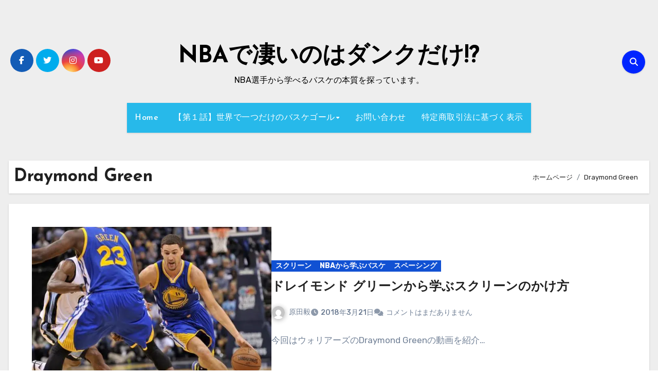

--- FILE ---
content_type: text/html; charset=UTF-8
request_url: https://nbanotdankudake.com/?tag=%E3%83%89%E3%83%AC%E3%82%A4%E3%83%A2%E3%83%B3%E3%83%89%E3%82%B0%E3%83%AA%E3%83%BC%E3%83%B3
body_size: 21921
content:
<!DOCTYPE html>
<html dir="ltr" lang="ja" prefix="og: https://ogp.me/ns#">
<head>
<meta charset="UTF-8">
<meta name="viewport" content="width=device-width, initial-scale=1">
<link rel="profile" href="http://gmpg.org/xfn/11">
<title>Draymond Green | NBAで凄いのはダンクだけ!?</title>

		<!-- All in One SEO 4.9.3 - aioseo.com -->
	<meta name="robots" content="max-image-preview:large" />
	<link rel="canonical" href="https://nbanotdankudake.com/?tag=%e3%83%89%e3%83%ac%e3%82%a4%e3%83%a2%e3%83%b3%e3%83%89%e3%82%b0%e3%83%aa%e3%83%bc%e3%83%b3" />
	<meta name="generator" content="All in One SEO (AIOSEO) 4.9.3" />
		<script type="application/ld+json" class="aioseo-schema">
			{"@context":"https:\/\/schema.org","@graph":[{"@type":"BreadcrumbList","@id":"https:\/\/nbanotdankudake.com\/?tag=%E3%83%89%E3%83%AC%E3%82%A4%E3%83%A2%E3%83%B3%E3%83%89%E3%82%B0%E3%83%AA%E3%83%BC%E3%83%B3#breadcrumblist","itemListElement":[{"@type":"ListItem","@id":"https:\/\/nbanotdankudake.com#listItem","position":1,"name":"Home","item":"https:\/\/nbanotdankudake.com","nextItem":{"@type":"ListItem","@id":"https:\/\/nbanotdankudake.com\/?tag=%e3%83%89%e3%83%ac%e3%82%a4%e3%83%a2%e3%83%b3%e3%83%89%e3%82%b0%e3%83%aa%e3%83%bc%e3%83%b3#listItem","name":"Draymond Green"}},{"@type":"ListItem","@id":"https:\/\/nbanotdankudake.com\/?tag=%e3%83%89%e3%83%ac%e3%82%a4%e3%83%a2%e3%83%b3%e3%83%89%e3%82%b0%e3%83%aa%e3%83%bc%e3%83%b3#listItem","position":2,"name":"Draymond Green","previousItem":{"@type":"ListItem","@id":"https:\/\/nbanotdankudake.com#listItem","name":"Home"}}]},{"@type":"CollectionPage","@id":"https:\/\/nbanotdankudake.com\/?tag=%E3%83%89%E3%83%AC%E3%82%A4%E3%83%A2%E3%83%B3%E3%83%89%E3%82%B0%E3%83%AA%E3%83%BC%E3%83%B3#collectionpage","url":"https:\/\/nbanotdankudake.com\/?tag=%E3%83%89%E3%83%AC%E3%82%A4%E3%83%A2%E3%83%B3%E3%83%89%E3%82%B0%E3%83%AA%E3%83%BC%E3%83%B3","name":"Draymond Green | NBA\u3067\u51c4\u3044\u306e\u306f\u30c0\u30f3\u30af\u3060\u3051!?","inLanguage":"ja","isPartOf":{"@id":"https:\/\/nbanotdankudake.com\/#website"},"breadcrumb":{"@id":"https:\/\/nbanotdankudake.com\/?tag=%E3%83%89%E3%83%AC%E3%82%A4%E3%83%A2%E3%83%B3%E3%83%89%E3%82%B0%E3%83%AA%E3%83%BC%E3%83%B3#breadcrumblist"}},{"@type":"Organization","@id":"https:\/\/nbanotdankudake.com\/#organization","name":"NBA\u3067\u51c4\u3044\u306e\u306f\u30c0\u30f3\u30af\u3060\u3051!?","description":"NBA\u9078\u624b\u304b\u3089\u5b66\u3079\u308b\u30d0\u30b9\u30b1\u306e\u672c\u8cea\u3092\u63a2\u3063\u3066\u3044\u307e\u3059\u3002","url":"https:\/\/nbanotdankudake.com\/","sameAs":["https:\/\/twitter.com\/nbanotdankudake"]},{"@type":"WebSite","@id":"https:\/\/nbanotdankudake.com\/#website","url":"https:\/\/nbanotdankudake.com\/","name":"NBA\u3067\u51c4\u3044\u306e\u306f\u30c0\u30f3\u30af\u3060\u3051!?","description":"NBA\u9078\u624b\u304b\u3089\u5b66\u3079\u308b\u30d0\u30b9\u30b1\u306e\u672c\u8cea\u3092\u63a2\u3063\u3066\u3044\u307e\u3059\u3002","inLanguage":"ja","publisher":{"@id":"https:\/\/nbanotdankudake.com\/#organization"}}]}
		</script>
		<!-- All in One SEO -->

<link rel='dns-prefetch' href='//secure.gravatar.com' />
<link rel='dns-prefetch' href='//stats.wp.com' />
<link rel='dns-prefetch' href='//fonts.googleapis.com' />
<link rel='dns-prefetch' href='//v0.wordpress.com' />
<link rel='preconnect' href='//i0.wp.com' />
<link rel='preconnect' href='//c0.wp.com' />
<link rel="alternate" type="application/rss+xml" title="NBAで凄いのはダンクだけ!? &raquo; フィード" href="https://nbanotdankudake.com/?feed=rss2" />
<link rel="alternate" type="application/rss+xml" title="NBAで凄いのはダンクだけ!? &raquo; コメントフィード" href="https://nbanotdankudake.com/?feed=comments-rss2" />
<link rel="alternate" type="application/rss+xml" title="NBAで凄いのはダンクだけ!? &raquo; Draymond Green タグのフィード" href="https://nbanotdankudake.com/?feed=rss2&#038;tag=%e3%83%89%e3%83%ac%e3%82%a4%e3%83%a2%e3%83%b3%e3%83%89%e3%82%b0%e3%83%aa%e3%83%bc%e3%83%b3" />
<style id='wp-img-auto-sizes-contain-inline-css' type='text/css'>
img:is([sizes=auto i],[sizes^="auto," i]){contain-intrinsic-size:3000px 1500px}
/*# sourceURL=wp-img-auto-sizes-contain-inline-css */
</style>
<style id='wp-emoji-styles-inline-css' type='text/css'>

	img.wp-smiley, img.emoji {
		display: inline !important;
		border: none !important;
		box-shadow: none !important;
		height: 1em !important;
		width: 1em !important;
		margin: 0 0.07em !important;
		vertical-align: -0.1em !important;
		background: none !important;
		padding: 0 !important;
	}
/*# sourceURL=wp-emoji-styles-inline-css */
</style>
<style id='wp-block-library-inline-css' type='text/css'>
:root{--wp-block-synced-color:#7a00df;--wp-block-synced-color--rgb:122,0,223;--wp-bound-block-color:var(--wp-block-synced-color);--wp-editor-canvas-background:#ddd;--wp-admin-theme-color:#007cba;--wp-admin-theme-color--rgb:0,124,186;--wp-admin-theme-color-darker-10:#006ba1;--wp-admin-theme-color-darker-10--rgb:0,107,160.5;--wp-admin-theme-color-darker-20:#005a87;--wp-admin-theme-color-darker-20--rgb:0,90,135;--wp-admin-border-width-focus:2px}@media (min-resolution:192dpi){:root{--wp-admin-border-width-focus:1.5px}}.wp-element-button{cursor:pointer}:root .has-very-light-gray-background-color{background-color:#eee}:root .has-very-dark-gray-background-color{background-color:#313131}:root .has-very-light-gray-color{color:#eee}:root .has-very-dark-gray-color{color:#313131}:root .has-vivid-green-cyan-to-vivid-cyan-blue-gradient-background{background:linear-gradient(135deg,#00d084,#0693e3)}:root .has-purple-crush-gradient-background{background:linear-gradient(135deg,#34e2e4,#4721fb 50%,#ab1dfe)}:root .has-hazy-dawn-gradient-background{background:linear-gradient(135deg,#faaca8,#dad0ec)}:root .has-subdued-olive-gradient-background{background:linear-gradient(135deg,#fafae1,#67a671)}:root .has-atomic-cream-gradient-background{background:linear-gradient(135deg,#fdd79a,#004a59)}:root .has-nightshade-gradient-background{background:linear-gradient(135deg,#330968,#31cdcf)}:root .has-midnight-gradient-background{background:linear-gradient(135deg,#020381,#2874fc)}:root{--wp--preset--font-size--normal:16px;--wp--preset--font-size--huge:42px}.has-regular-font-size{font-size:1em}.has-larger-font-size{font-size:2.625em}.has-normal-font-size{font-size:var(--wp--preset--font-size--normal)}.has-huge-font-size{font-size:var(--wp--preset--font-size--huge)}.has-text-align-center{text-align:center}.has-text-align-left{text-align:left}.has-text-align-right{text-align:right}.has-fit-text{white-space:nowrap!important}#end-resizable-editor-section{display:none}.aligncenter{clear:both}.items-justified-left{justify-content:flex-start}.items-justified-center{justify-content:center}.items-justified-right{justify-content:flex-end}.items-justified-space-between{justify-content:space-between}.screen-reader-text{border:0;clip-path:inset(50%);height:1px;margin:-1px;overflow:hidden;padding:0;position:absolute;width:1px;word-wrap:normal!important}.screen-reader-text:focus{background-color:#ddd;clip-path:none;color:#444;display:block;font-size:1em;height:auto;left:5px;line-height:normal;padding:15px 23px 14px;text-decoration:none;top:5px;width:auto;z-index:100000}html :where(.has-border-color){border-style:solid}html :where([style*=border-top-color]){border-top-style:solid}html :where([style*=border-right-color]){border-right-style:solid}html :where([style*=border-bottom-color]){border-bottom-style:solid}html :where([style*=border-left-color]){border-left-style:solid}html :where([style*=border-width]){border-style:solid}html :where([style*=border-top-width]){border-top-style:solid}html :where([style*=border-right-width]){border-right-style:solid}html :where([style*=border-bottom-width]){border-bottom-style:solid}html :where([style*=border-left-width]){border-left-style:solid}html :where(img[class*=wp-image-]){height:auto;max-width:100%}:where(figure){margin:0 0 1em}html :where(.is-position-sticky){--wp-admin--admin-bar--position-offset:var(--wp-admin--admin-bar--height,0px)}@media screen and (max-width:600px){html :where(.is-position-sticky){--wp-admin--admin-bar--position-offset:0px}}

/*# sourceURL=wp-block-library-inline-css */
</style><style id='wp-block-categories-inline-css' type='text/css'>
.wp-block-categories{box-sizing:border-box}.wp-block-categories.alignleft{margin-right:2em}.wp-block-categories.alignright{margin-left:2em}.wp-block-categories.wp-block-categories-dropdown.aligncenter{text-align:center}.wp-block-categories .wp-block-categories__label{display:block;width:100%}
/*# sourceURL=https://c0.wp.com/c/6.9/wp-includes/blocks/categories/style.min.css */
</style>
<style id='wp-block-image-inline-css' type='text/css'>
.wp-block-image>a,.wp-block-image>figure>a{display:inline-block}.wp-block-image img{box-sizing:border-box;height:auto;max-width:100%;vertical-align:bottom}@media not (prefers-reduced-motion){.wp-block-image img.hide{visibility:hidden}.wp-block-image img.show{animation:show-content-image .4s}}.wp-block-image[style*=border-radius] img,.wp-block-image[style*=border-radius]>a{border-radius:inherit}.wp-block-image.has-custom-border img{box-sizing:border-box}.wp-block-image.aligncenter{text-align:center}.wp-block-image.alignfull>a,.wp-block-image.alignwide>a{width:100%}.wp-block-image.alignfull img,.wp-block-image.alignwide img{height:auto;width:100%}.wp-block-image .aligncenter,.wp-block-image .alignleft,.wp-block-image .alignright,.wp-block-image.aligncenter,.wp-block-image.alignleft,.wp-block-image.alignright{display:table}.wp-block-image .aligncenter>figcaption,.wp-block-image .alignleft>figcaption,.wp-block-image .alignright>figcaption,.wp-block-image.aligncenter>figcaption,.wp-block-image.alignleft>figcaption,.wp-block-image.alignright>figcaption{caption-side:bottom;display:table-caption}.wp-block-image .alignleft{float:left;margin:.5em 1em .5em 0}.wp-block-image .alignright{float:right;margin:.5em 0 .5em 1em}.wp-block-image .aligncenter{margin-left:auto;margin-right:auto}.wp-block-image :where(figcaption){margin-bottom:1em;margin-top:.5em}.wp-block-image.is-style-circle-mask img{border-radius:9999px}@supports ((-webkit-mask-image:none) or (mask-image:none)) or (-webkit-mask-image:none){.wp-block-image.is-style-circle-mask img{border-radius:0;-webkit-mask-image:url('data:image/svg+xml;utf8,<svg viewBox="0 0 100 100" xmlns="http://www.w3.org/2000/svg"><circle cx="50" cy="50" r="50"/></svg>');mask-image:url('data:image/svg+xml;utf8,<svg viewBox="0 0 100 100" xmlns="http://www.w3.org/2000/svg"><circle cx="50" cy="50" r="50"/></svg>');mask-mode:alpha;-webkit-mask-position:center;mask-position:center;-webkit-mask-repeat:no-repeat;mask-repeat:no-repeat;-webkit-mask-size:contain;mask-size:contain}}:root :where(.wp-block-image.is-style-rounded img,.wp-block-image .is-style-rounded img){border-radius:9999px}.wp-block-image figure{margin:0}.wp-lightbox-container{display:flex;flex-direction:column;position:relative}.wp-lightbox-container img{cursor:zoom-in}.wp-lightbox-container img:hover+button{opacity:1}.wp-lightbox-container button{align-items:center;backdrop-filter:blur(16px) saturate(180%);background-color:#5a5a5a40;border:none;border-radius:4px;cursor:zoom-in;display:flex;height:20px;justify-content:center;opacity:0;padding:0;position:absolute;right:16px;text-align:center;top:16px;width:20px;z-index:100}@media not (prefers-reduced-motion){.wp-lightbox-container button{transition:opacity .2s ease}}.wp-lightbox-container button:focus-visible{outline:3px auto #5a5a5a40;outline:3px auto -webkit-focus-ring-color;outline-offset:3px}.wp-lightbox-container button:hover{cursor:pointer;opacity:1}.wp-lightbox-container button:focus{opacity:1}.wp-lightbox-container button:focus,.wp-lightbox-container button:hover,.wp-lightbox-container button:not(:hover):not(:active):not(.has-background){background-color:#5a5a5a40;border:none}.wp-lightbox-overlay{box-sizing:border-box;cursor:zoom-out;height:100vh;left:0;overflow:hidden;position:fixed;top:0;visibility:hidden;width:100%;z-index:100000}.wp-lightbox-overlay .close-button{align-items:center;cursor:pointer;display:flex;justify-content:center;min-height:40px;min-width:40px;padding:0;position:absolute;right:calc(env(safe-area-inset-right) + 16px);top:calc(env(safe-area-inset-top) + 16px);z-index:5000000}.wp-lightbox-overlay .close-button:focus,.wp-lightbox-overlay .close-button:hover,.wp-lightbox-overlay .close-button:not(:hover):not(:active):not(.has-background){background:none;border:none}.wp-lightbox-overlay .lightbox-image-container{height:var(--wp--lightbox-container-height);left:50%;overflow:hidden;position:absolute;top:50%;transform:translate(-50%,-50%);transform-origin:top left;width:var(--wp--lightbox-container-width);z-index:9999999999}.wp-lightbox-overlay .wp-block-image{align-items:center;box-sizing:border-box;display:flex;height:100%;justify-content:center;margin:0;position:relative;transform-origin:0 0;width:100%;z-index:3000000}.wp-lightbox-overlay .wp-block-image img{height:var(--wp--lightbox-image-height);min-height:var(--wp--lightbox-image-height);min-width:var(--wp--lightbox-image-width);width:var(--wp--lightbox-image-width)}.wp-lightbox-overlay .wp-block-image figcaption{display:none}.wp-lightbox-overlay button{background:none;border:none}.wp-lightbox-overlay .scrim{background-color:#fff;height:100%;opacity:.9;position:absolute;width:100%;z-index:2000000}.wp-lightbox-overlay.active{visibility:visible}@media not (prefers-reduced-motion){.wp-lightbox-overlay.active{animation:turn-on-visibility .25s both}.wp-lightbox-overlay.active img{animation:turn-on-visibility .35s both}.wp-lightbox-overlay.show-closing-animation:not(.active){animation:turn-off-visibility .35s both}.wp-lightbox-overlay.show-closing-animation:not(.active) img{animation:turn-off-visibility .25s both}.wp-lightbox-overlay.zoom.active{animation:none;opacity:1;visibility:visible}.wp-lightbox-overlay.zoom.active .lightbox-image-container{animation:lightbox-zoom-in .4s}.wp-lightbox-overlay.zoom.active .lightbox-image-container img{animation:none}.wp-lightbox-overlay.zoom.active .scrim{animation:turn-on-visibility .4s forwards}.wp-lightbox-overlay.zoom.show-closing-animation:not(.active){animation:none}.wp-lightbox-overlay.zoom.show-closing-animation:not(.active) .lightbox-image-container{animation:lightbox-zoom-out .4s}.wp-lightbox-overlay.zoom.show-closing-animation:not(.active) .lightbox-image-container img{animation:none}.wp-lightbox-overlay.zoom.show-closing-animation:not(.active) .scrim{animation:turn-off-visibility .4s forwards}}@keyframes show-content-image{0%{visibility:hidden}99%{visibility:hidden}to{visibility:visible}}@keyframes turn-on-visibility{0%{opacity:0}to{opacity:1}}@keyframes turn-off-visibility{0%{opacity:1;visibility:visible}99%{opacity:0;visibility:visible}to{opacity:0;visibility:hidden}}@keyframes lightbox-zoom-in{0%{transform:translate(calc((-100vw + var(--wp--lightbox-scrollbar-width))/2 + var(--wp--lightbox-initial-left-position)),calc(-50vh + var(--wp--lightbox-initial-top-position))) scale(var(--wp--lightbox-scale))}to{transform:translate(-50%,-50%) scale(1)}}@keyframes lightbox-zoom-out{0%{transform:translate(-50%,-50%) scale(1);visibility:visible}99%{visibility:visible}to{transform:translate(calc((-100vw + var(--wp--lightbox-scrollbar-width))/2 + var(--wp--lightbox-initial-left-position)),calc(-50vh + var(--wp--lightbox-initial-top-position))) scale(var(--wp--lightbox-scale));visibility:hidden}}
/*# sourceURL=https://c0.wp.com/c/6.9/wp-includes/blocks/image/style.min.css */
</style>
<style id='wp-block-image-theme-inline-css' type='text/css'>
:root :where(.wp-block-image figcaption){color:#555;font-size:13px;text-align:center}.is-dark-theme :root :where(.wp-block-image figcaption){color:#ffffffa6}.wp-block-image{margin:0 0 1em}
/*# sourceURL=https://c0.wp.com/c/6.9/wp-includes/blocks/image/theme.min.css */
</style>
<style id='global-styles-inline-css' type='text/css'>
:root{--wp--preset--aspect-ratio--square: 1;--wp--preset--aspect-ratio--4-3: 4/3;--wp--preset--aspect-ratio--3-4: 3/4;--wp--preset--aspect-ratio--3-2: 3/2;--wp--preset--aspect-ratio--2-3: 2/3;--wp--preset--aspect-ratio--16-9: 16/9;--wp--preset--aspect-ratio--9-16: 9/16;--wp--preset--color--black: #000000;--wp--preset--color--cyan-bluish-gray: #abb8c3;--wp--preset--color--white: #ffffff;--wp--preset--color--pale-pink: #f78da7;--wp--preset--color--vivid-red: #cf2e2e;--wp--preset--color--luminous-vivid-orange: #ff6900;--wp--preset--color--luminous-vivid-amber: #fcb900;--wp--preset--color--light-green-cyan: #7bdcb5;--wp--preset--color--vivid-green-cyan: #00d084;--wp--preset--color--pale-cyan-blue: #8ed1fc;--wp--preset--color--vivid-cyan-blue: #0693e3;--wp--preset--color--vivid-purple: #9b51e0;--wp--preset--gradient--vivid-cyan-blue-to-vivid-purple: linear-gradient(135deg,rgb(6,147,227) 0%,rgb(155,81,224) 100%);--wp--preset--gradient--light-green-cyan-to-vivid-green-cyan: linear-gradient(135deg,rgb(122,220,180) 0%,rgb(0,208,130) 100%);--wp--preset--gradient--luminous-vivid-amber-to-luminous-vivid-orange: linear-gradient(135deg,rgb(252,185,0) 0%,rgb(255,105,0) 100%);--wp--preset--gradient--luminous-vivid-orange-to-vivid-red: linear-gradient(135deg,rgb(255,105,0) 0%,rgb(207,46,46) 100%);--wp--preset--gradient--very-light-gray-to-cyan-bluish-gray: linear-gradient(135deg,rgb(238,238,238) 0%,rgb(169,184,195) 100%);--wp--preset--gradient--cool-to-warm-spectrum: linear-gradient(135deg,rgb(74,234,220) 0%,rgb(151,120,209) 20%,rgb(207,42,186) 40%,rgb(238,44,130) 60%,rgb(251,105,98) 80%,rgb(254,248,76) 100%);--wp--preset--gradient--blush-light-purple: linear-gradient(135deg,rgb(255,206,236) 0%,rgb(152,150,240) 100%);--wp--preset--gradient--blush-bordeaux: linear-gradient(135deg,rgb(254,205,165) 0%,rgb(254,45,45) 50%,rgb(107,0,62) 100%);--wp--preset--gradient--luminous-dusk: linear-gradient(135deg,rgb(255,203,112) 0%,rgb(199,81,192) 50%,rgb(65,88,208) 100%);--wp--preset--gradient--pale-ocean: linear-gradient(135deg,rgb(255,245,203) 0%,rgb(182,227,212) 50%,rgb(51,167,181) 100%);--wp--preset--gradient--electric-grass: linear-gradient(135deg,rgb(202,248,128) 0%,rgb(113,206,126) 100%);--wp--preset--gradient--midnight: linear-gradient(135deg,rgb(2,3,129) 0%,rgb(40,116,252) 100%);--wp--preset--font-size--small: 13px;--wp--preset--font-size--medium: 20px;--wp--preset--font-size--large: 36px;--wp--preset--font-size--x-large: 42px;--wp--preset--spacing--20: 0.44rem;--wp--preset--spacing--30: 0.67rem;--wp--preset--spacing--40: 1rem;--wp--preset--spacing--50: 1.5rem;--wp--preset--spacing--60: 2.25rem;--wp--preset--spacing--70: 3.38rem;--wp--preset--spacing--80: 5.06rem;--wp--preset--shadow--natural: 6px 6px 9px rgba(0, 0, 0, 0.2);--wp--preset--shadow--deep: 12px 12px 50px rgba(0, 0, 0, 0.4);--wp--preset--shadow--sharp: 6px 6px 0px rgba(0, 0, 0, 0.2);--wp--preset--shadow--outlined: 6px 6px 0px -3px rgb(255, 255, 255), 6px 6px rgb(0, 0, 0);--wp--preset--shadow--crisp: 6px 6px 0px rgb(0, 0, 0);}:root :where(.is-layout-flow) > :first-child{margin-block-start: 0;}:root :where(.is-layout-flow) > :last-child{margin-block-end: 0;}:root :where(.is-layout-flow) > *{margin-block-start: 24px;margin-block-end: 0;}:root :where(.is-layout-constrained) > :first-child{margin-block-start: 0;}:root :where(.is-layout-constrained) > :last-child{margin-block-end: 0;}:root :where(.is-layout-constrained) > *{margin-block-start: 24px;margin-block-end: 0;}:root :where(.is-layout-flex){gap: 24px;}:root :where(.is-layout-grid){gap: 24px;}body .is-layout-flex{display: flex;}.is-layout-flex{flex-wrap: wrap;align-items: center;}.is-layout-flex > :is(*, div){margin: 0;}body .is-layout-grid{display: grid;}.is-layout-grid > :is(*, div){margin: 0;}.has-black-color{color: var(--wp--preset--color--black) !important;}.has-cyan-bluish-gray-color{color: var(--wp--preset--color--cyan-bluish-gray) !important;}.has-white-color{color: var(--wp--preset--color--white) !important;}.has-pale-pink-color{color: var(--wp--preset--color--pale-pink) !important;}.has-vivid-red-color{color: var(--wp--preset--color--vivid-red) !important;}.has-luminous-vivid-orange-color{color: var(--wp--preset--color--luminous-vivid-orange) !important;}.has-luminous-vivid-amber-color{color: var(--wp--preset--color--luminous-vivid-amber) !important;}.has-light-green-cyan-color{color: var(--wp--preset--color--light-green-cyan) !important;}.has-vivid-green-cyan-color{color: var(--wp--preset--color--vivid-green-cyan) !important;}.has-pale-cyan-blue-color{color: var(--wp--preset--color--pale-cyan-blue) !important;}.has-vivid-cyan-blue-color{color: var(--wp--preset--color--vivid-cyan-blue) !important;}.has-vivid-purple-color{color: var(--wp--preset--color--vivid-purple) !important;}.has-black-background-color{background-color: var(--wp--preset--color--black) !important;}.has-cyan-bluish-gray-background-color{background-color: var(--wp--preset--color--cyan-bluish-gray) !important;}.has-white-background-color{background-color: var(--wp--preset--color--white) !important;}.has-pale-pink-background-color{background-color: var(--wp--preset--color--pale-pink) !important;}.has-vivid-red-background-color{background-color: var(--wp--preset--color--vivid-red) !important;}.has-luminous-vivid-orange-background-color{background-color: var(--wp--preset--color--luminous-vivid-orange) !important;}.has-luminous-vivid-amber-background-color{background-color: var(--wp--preset--color--luminous-vivid-amber) !important;}.has-light-green-cyan-background-color{background-color: var(--wp--preset--color--light-green-cyan) !important;}.has-vivid-green-cyan-background-color{background-color: var(--wp--preset--color--vivid-green-cyan) !important;}.has-pale-cyan-blue-background-color{background-color: var(--wp--preset--color--pale-cyan-blue) !important;}.has-vivid-cyan-blue-background-color{background-color: var(--wp--preset--color--vivid-cyan-blue) !important;}.has-vivid-purple-background-color{background-color: var(--wp--preset--color--vivid-purple) !important;}.has-black-border-color{border-color: var(--wp--preset--color--black) !important;}.has-cyan-bluish-gray-border-color{border-color: var(--wp--preset--color--cyan-bluish-gray) !important;}.has-white-border-color{border-color: var(--wp--preset--color--white) !important;}.has-pale-pink-border-color{border-color: var(--wp--preset--color--pale-pink) !important;}.has-vivid-red-border-color{border-color: var(--wp--preset--color--vivid-red) !important;}.has-luminous-vivid-orange-border-color{border-color: var(--wp--preset--color--luminous-vivid-orange) !important;}.has-luminous-vivid-amber-border-color{border-color: var(--wp--preset--color--luminous-vivid-amber) !important;}.has-light-green-cyan-border-color{border-color: var(--wp--preset--color--light-green-cyan) !important;}.has-vivid-green-cyan-border-color{border-color: var(--wp--preset--color--vivid-green-cyan) !important;}.has-pale-cyan-blue-border-color{border-color: var(--wp--preset--color--pale-cyan-blue) !important;}.has-vivid-cyan-blue-border-color{border-color: var(--wp--preset--color--vivid-cyan-blue) !important;}.has-vivid-purple-border-color{border-color: var(--wp--preset--color--vivid-purple) !important;}.has-vivid-cyan-blue-to-vivid-purple-gradient-background{background: var(--wp--preset--gradient--vivid-cyan-blue-to-vivid-purple) !important;}.has-light-green-cyan-to-vivid-green-cyan-gradient-background{background: var(--wp--preset--gradient--light-green-cyan-to-vivid-green-cyan) !important;}.has-luminous-vivid-amber-to-luminous-vivid-orange-gradient-background{background: var(--wp--preset--gradient--luminous-vivid-amber-to-luminous-vivid-orange) !important;}.has-luminous-vivid-orange-to-vivid-red-gradient-background{background: var(--wp--preset--gradient--luminous-vivid-orange-to-vivid-red) !important;}.has-very-light-gray-to-cyan-bluish-gray-gradient-background{background: var(--wp--preset--gradient--very-light-gray-to-cyan-bluish-gray) !important;}.has-cool-to-warm-spectrum-gradient-background{background: var(--wp--preset--gradient--cool-to-warm-spectrum) !important;}.has-blush-light-purple-gradient-background{background: var(--wp--preset--gradient--blush-light-purple) !important;}.has-blush-bordeaux-gradient-background{background: var(--wp--preset--gradient--blush-bordeaux) !important;}.has-luminous-dusk-gradient-background{background: var(--wp--preset--gradient--luminous-dusk) !important;}.has-pale-ocean-gradient-background{background: var(--wp--preset--gradient--pale-ocean) !important;}.has-electric-grass-gradient-background{background: var(--wp--preset--gradient--electric-grass) !important;}.has-midnight-gradient-background{background: var(--wp--preset--gradient--midnight) !important;}.has-small-font-size{font-size: var(--wp--preset--font-size--small) !important;}.has-medium-font-size{font-size: var(--wp--preset--font-size--medium) !important;}.has-large-font-size{font-size: var(--wp--preset--font-size--large) !important;}.has-x-large-font-size{font-size: var(--wp--preset--font-size--x-large) !important;}
/*# sourceURL=global-styles-inline-css */
</style>

<style id='classic-theme-styles-inline-css' type='text/css'>
/*! This file is auto-generated */
.wp-block-button__link{color:#fff;background-color:#32373c;border-radius:9999px;box-shadow:none;text-decoration:none;padding:calc(.667em + 2px) calc(1.333em + 2px);font-size:1.125em}.wp-block-file__button{background:#32373c;color:#fff;text-decoration:none}
/*# sourceURL=/wp-includes/css/classic-themes.min.css */
</style>
<link rel='stylesheet' id='envo-extra-css' href='https://nbanotdankudake.com/wp-content/plugins/envo-extra/css/style.css?ver=1.9.11' type='text/css' media='all' />
<link rel='stylesheet' id='latest-post-shortcode-lps-block-style-css' href='https://nbanotdankudake.com/wp-content/plugins/latest-post-shortcode/lps-block/build/style-view.css?ver=lpsv14.120250827.0742' type='text/css' media='all' />
<link rel='stylesheet' id='toc-screen-css' href='https://nbanotdankudake.com/wp-content/plugins/table-of-contents-plus/screen.min.css?ver=2411.1' type='text/css' media='all' />
<link rel='stylesheet' id='blogus-fonts-css' href='//fonts.googleapis.com/css?family=Josefin+Sans%3A300%2C400%2C500%2C700%7COpen+Sans%3A300%2C400%2C600%2C700%7CKalam%3A300%2C400%2C700%7CRokkitt%3A300%2C400%2C700%7CJost%3A300%2C400%2C500%2C700%7CPoppins%3A300%2C400%2C500%2C600%2C700%7CLato%3A300%2C400%2C700%7CNoto+Serif%3A300%2C400%2C700%7CRaleway%3A300%2C400%2C500%2C700%7CRoboto%3A300%2C400%2C500%2C700%7CRubik%3A300%2C400%2C500%2C700&#038;display=swap&#038;subset=latin,latin-ext' type='text/css' media='all' />
<link rel='stylesheet' id='blogus-google-fonts-css' href='//fonts.googleapis.com/css?family=ABeeZee%7CAbel%7CAbril+Fatface%7CAclonica%7CAcme%7CActor%7CAdamina%7CAdvent+Pro%7CAguafina+Script%7CAkronim%7CAladin%7CAldrich%7CAlef%7CAlegreya%7CAlegreya+SC%7CAlegreya+Sans%7CAlegreya+Sans+SC%7CAlex+Brush%7CAlfa+Slab+One%7CAlice%7CAlike%7CAlike+Angular%7CAllan%7CAllerta%7CAllerta+Stencil%7CAllura%7CAlmendra%7CAlmendra+Display%7CAlmendra+SC%7CAmarante%7CAmaranth%7CAmatic+SC%7CAmatica+SC%7CAmethysta%7CAmiko%7CAmiri%7CAmita%7CAnaheim%7CAndada%7CAndika%7CAngkor%7CAnnie+Use+Your+Telescope%7CAnonymous+Pro%7CAntic%7CAntic+Didone%7CAntic+Slab%7CAnton%7CArapey%7CArbutus%7CArbutus+Slab%7CArchitects+Daughter%7CArchivo+Black%7CArchivo+Narrow%7CAref+Ruqaa%7CArima+Madurai%7CArimo%7CArizonia%7CArmata%7CArtifika%7CArvo%7CArya%7CAsap%7CAsar%7CAsset%7CAssistant%7CAstloch%7CAsul%7CAthiti%7CAtma%7CAtomic+Age%7CAubrey%7CAudiowide%7CAutour+One%7CAverage%7CAverage+Sans%7CAveria+Gruesa+Libre%7CAveria+Libre%7CAveria+Sans+Libre%7CAveria+Serif+Libre%7CBad+Script%7CBaloo%7CBaloo+Bhai%7CBaloo+Da%7CBaloo+Thambi%7CBalthazar%7CBangers%7CBasic%7CBattambang%7CBaumans%7CBayon%7CBelgrano%7CBelleza%7CBenchNine%7CBentham%7CBerkshire+Swash%7CBevan%7CBigelow+Rules%7CBigshot+One%7CBilbo%7CBilbo+Swash+Caps%7CBioRhyme%7CBioRhyme+Expanded%7CBiryani%7CBitter%7CBlack+Ops+One%7CBokor%7CBonbon%7CBoogaloo%7CBowlby+One%7CBowlby+One+SC%7CBrawler%7CBree+Serif%7CBubblegum+Sans%7CBubbler+One%7CBuda%7CBuenard%7CBungee%7CBungee+Hairline%7CBungee+Inline%7CBungee+Outline%7CBungee+Shade%7CButcherman%7CButterfly+Kids%7CCabin%7CCabin+Condensed%7CCabin+Sketch%7CCaesar+Dressing%7CCagliostro%7CCairo%7CCalligraffitti%7CCambay%7CCambo%7CCandal%7CCantarell%7CCantata+One%7CCantora+One%7CCapriola%7CCardo%7CCarme%7CCarrois+Gothic%7CCarrois+Gothic+SC%7CCarter+One%7CCatamaran%7CCaudex%7CCaveat%7CCaveat+Brush%7CCedarville+Cursive%7CCeviche+One%7CChanga%7CChanga+One%7CChango%7CChathura%7CChau+Philomene+One%7CChela+One%7CChelsea+Market%7CChenla%7CCherry+Cream+Soda%7CCherry+Swash%7CChewy%7CChicle%7CChivo%7CChonburi%7CCinzel%7CCinzel+Decorative%7CClicker+Script%7CCoda%7CCoda+Caption%7CCodystar%7CCoiny%7CCombo%7CComfortaa%7CComing+Soon%7CConcert+One%7CCondiment%7CContent%7CContrail+One%7CConvergence%7CCookie%7CCopse%7CCorben%7CCormorant%7CCormorant+Garamond%7CCormorant+Infant%7CCormorant+SC%7CCormorant+Unicase%7CCormorant+Upright%7CCourgette%7CCousine%7CCoustard%7CCovered+By+Your+Grace%7CCrafty+Girls%7CCreepster%7CCrete+Round%7CCrimson+Text%7CCroissant+One%7CCrushed%7CCuprum%7CCutive%7CCutive+Mono%7CDamion%7CDancing+Script%7CDangrek%7CDavid+Libre%7CDawning+of+a+New+Day%7CDays+One%7CDekko%7CDelius%7CDelius+Swash+Caps%7CDelius+Unicase%7CDella+Respira%7CDenk+One%7CDevonshire%7CDhurjati%7CDidact+Gothic%7CDiplomata%7CDiplomata+SC%7CDomine%7CDonegal+One%7CDoppio+One%7CDorsa%7CDosis%7CDr+Sugiyama%7CDroid+Sans%7CDroid+Sans+Mono%7CDroid+Serif%7CDuru+Sans%7CDynalight%7CEB+Garamond%7CEagle+Lake%7CEater%7CEconomica%7CEczar%7CEk+Mukta%7CEl+Messiri%7CElectrolize%7CElsie%7CElsie+Swash+Caps%7CEmblema+One%7CEmilys+Candy%7CEngagement%7CEnglebert%7CEnriqueta%7CErica+One%7CEsteban%7CEuphoria+Script%7CEwert%7CExo%7CExo+2%7CExpletus+Sans%7CFanwood+Text%7CFarsan%7CFascinate%7CFascinate+Inline%7CFaster+One%7CFasthand%7CFauna+One%7CFederant%7CFedero%7CFelipa%7CFenix%7CFinger+Paint%7CFira+Mono%7CFira+Sans%7CFjalla+One%7CFjord+One%7CFlamenco%7CFlavors%7CFondamento%7CFontdiner+Swanky%7CForum%7CFrancois+One%7CFrank+Ruhl+Libre%7CFreckle+Face%7CFredericka+the+Great%7CFredoka+One%7CFreehand%7CFresca%7CFrijole%7CFruktur%7CFugaz+One%7CGFS+Didot%7CGFS+Neohellenic%7CGabriela%7CGafata%7CGalada%7CGaldeano%7CGalindo%7CGentium+Basic%7CGentium+Book+Basic%7CGeo%7CGeostar%7CGeostar+Fill%7CGermania+One%7CGidugu%7CGilda+Display%7CGive+You+Glory%7CGlass+Antiqua%7CGlegoo%7CGloria+Hallelujah%7CGoblin+One%7CGochi+Hand%7CGorditas%7CGoudy+Bookletter+1911%7CGraduate%7CGrand+Hotel%7CGravitas+One%7CGreat+Vibes%7CGriffy%7CGruppo%7CGudea%7CGurajada%7CHabibi%7CHalant%7CHammersmith+One%7CHanalei%7CHanalei+Fill%7CHandlee%7CHanuman%7CHappy+Monkey%7CHarmattan%7CHeadland+One%7CHeebo%7CHenny+Penny%7CHerr+Von+Muellerhoff%7CHind%7CHind+Guntur%7CHind+Madurai%7CHind+Siliguri%7CHind+Vadodara%7CHoltwood+One+SC%7CHomemade+Apple%7CHomenaje%7CIM+Fell+DW+Pica%7CIM+Fell+DW+Pica+SC%7CIM+Fell+Double+Pica%7CIM+Fell+Double+Pica+SC%7CIM+Fell+English%7CIM+Fell+English+SC%7CIM+Fell+French+Canon%7CIM+Fell+French+Canon+SC%7CIM+Fell+Great+Primer%7CIM+Fell+Great+Primer+SC%7CIceberg%7CIceland%7CImprima%7CInconsolata%7CInder%7CIndie+Flower%7CInika%7CInknut+Antiqua%7CIrish+Grover%7CIstok+Web%7CItaliana%7CItalianno%7CItim%7CJacques+Francois%7CJacques+Francois+Shadow%7CJaldi%7CJim+Nightshade%7CJockey+One%7CJolly+Lodger%7CJomhuria%7CJosefin+Sans%7CJosefin+Slab%7CJoti+One%7CJudson%7CJulee%7CJulius+Sans+One%7CJunge%7CJura%7CJust+Another+Hand%7CJust+Me+Again+Down+Here%7CKadwa%7CKalam%7CKameron%7CKanit%7CKantumruy%7CKarla%7CKarma%7CKatibeh%7CKaushan+Script%7CKavivanar%7CKavoon%7CKdam+Thmor%7CKeania+One%7CKelly+Slab%7CKenia%7CKhand%7CKhmer%7CKhula%7CKite+One%7CKnewave%7CKotta+One%7CKoulen%7CKranky%7CKreon%7CKristi%7CKrona+One%7CKumar+One%7CKumar+One+Outline%7CKurale%7CLa+Belle+Aurore%7CLaila%7CLakki+Reddy%7CLalezar%7CLancelot%7CLateef%7CLato%7CLeague+Script%7CLeckerli+One%7CLedger%7CLekton%7CLemon%7CLemonada%7CLibre+Baskerville%7CLibre+Franklin%7CLife+Savers%7CLilita+One%7CLily+Script+One%7CLimelight%7CLinden+Hill%7CLobster%7CLobster+Two%7CLondrina+Outline%7CLondrina+Shadow%7CLondrina+Sketch%7CLondrina+Solid%7CLora%7CLove+Ya+Like+A+Sister%7CLoved+by+the+King%7CLovers+Quarrel%7CLuckiest+Guy%7CLusitana%7CLustria%7CMacondo%7CMacondo+Swash+Caps%7CMada%7CMagra%7CMaiden+Orange%7CMaitree%7CMako%7CMallanna%7CMandali%7CMarcellus%7CMarcellus+SC%7CMarck+Script%7CMargarine%7CMarko+One%7CMarmelad%7CMartel%7CMartel+Sans%7CMarvel%7CMate%7CMate+SC%7CMaven+Pro%7CMcLaren%7CMeddon%7CMedievalSharp%7CMedula+One%7CMeera+Inimai%7CMegrim%7CMeie+Script%7CMerienda%7CMerienda+One%7CMerriweather%7CMerriweather+Sans%7CMetal%7CMetal+Mania%7CMetamorphous%7CMetrophobic%7CMichroma%7CMilonga%7CMiltonian%7CMiltonian+Tattoo%7CMiniver%7CMiriam+Libre%7CMirza%7CMiss+Fajardose%7CMitr%7CModak%7CModern+Antiqua%7CMogra%7CMolengo%7CMolle%7CMonda%7CMonofett%7CMonoton%7CMonsieur+La+Doulaise%7CMontaga%7CMontez%7CMontserrat%7CMontserrat+Alternates%7CMontserrat+Subrayada%7CMoul%7CMoulpali%7CMountains+of+Christmas%7CMouse+Memoirs%7CMr+Bedfort%7CMr+Dafoe%7CMr+De+Haviland%7CMrs+Saint+Delafield%7CMrs+Sheppards%7CMukta+Vaani%7CMuli%7CMystery+Quest%7CNTR%7CNeucha%7CNeuton%7CNew+Rocker%7CNews+Cycle%7CNiconne%7CNixie+One%7CNobile%7CNokora%7CNorican%7CNosifer%7CNothing+You+Could+Do%7CNoticia+Text%7CNoto+Sans%7CNoto+Serif%7CNova+Cut%7CNova+Flat%7CNova+Mono%7CNova+Oval%7CNova+Round%7CNova+Script%7CNova+Slim%7CNova+Square%7CNumans%7CNunito%7COdor+Mean+Chey%7COffside%7COld+Standard+TT%7COldenburg%7COleo+Script%7COleo+Script+Swash+Caps%7COpen+Sans%7COpen+Sans+Condensed%7COranienbaum%7COrbitron%7COregano%7COrienta%7COriginal+Surfer%7COswald%7COver+the+Rainbow%7COverlock%7COverlock+SC%7COvo%7COxygen%7COxygen+Mono%7CPT+Mono%7CPT+Sans%7CPT+Sans+Caption%7CPT+Sans+Narrow%7CPT+Serif%7CPT+Serif+Caption%7CPacifico%7CPalanquin%7CPalanquin+Dark%7CPaprika%7CParisienne%7CPassero+One%7CPassion+One%7CPathway+Gothic+One%7CPatrick+Hand%7CPatrick+Hand+SC%7CPattaya%7CPatua+One%7CPavanam%7CPaytone+One%7CPeddana%7CPeralta%7CPermanent+Marker%7CPetit+Formal+Script%7CPetrona%7CPhilosopher%7CPiedra%7CPinyon+Script%7CPirata+One%7CPlaster%7CPlay%7CPlayball%7CPlayfair+Display%7CPlayfair+Display+SC%7CPodkova%7CPoiret+One%7CPoller+One%7CPoly%7CPompiere%7CPontano+Sans%7CPoppins%7CPort+Lligat+Sans%7CPort+Lligat+Slab%7CPragati+Narrow%7CPrata%7CPreahvihear%7CPress+Start+2P%7CPridi%7CPrincess+Sofia%7CProciono%7CPrompt%7CProsto+One%7CProza+Libre%7CPuritan%7CPurple+Purse%7CQuando%7CQuantico%7CQuattrocento%7CQuattrocento+Sans%7CQuestrial%7CQuicksand%7CQuintessential%7CQwigley%7CRacing+Sans+One%7CRadley%7CRajdhani%7CRakkas%7CRaleway%7CRaleway+Dots%7CRamabhadra%7CRamaraja%7CRambla%7CRammetto+One%7CRanchers%7CRancho%7CRanga%7CRasa%7CRationale%7CRavi+Prakash%7CRedressed%7CReem+Kufi%7CReenie+Beanie%7CRevalia%7CRhodium+Libre%7CRibeye%7CRibeye+Marrow%7CRighteous%7CRisque%7CRoboto%7CRoboto+Condensed%7CRoboto+Mono%7CRoboto+Slab%7CRochester%7CRock+Salt%7CRokkitt%7CRomanesco%7CRopa+Sans%7CRosario%7CRosarivo%7CRouge+Script%7CRozha+One%7CRubik%7CRubik+Mono+One%7CRubik+One%7CRuda%7CRufina%7CRuge+Boogie%7CRuluko%7CRum+Raisin%7CRuslan+Display%7CRusso+One%7CRuthie%7CRye%7CSacramento%7CSahitya%7CSail%7CSalsa%7CSanchez%7CSancreek%7CSansita+One%7CSarala%7CSarina%7CSarpanch%7CSatisfy%7CScada%7CScheherazade%7CSchoolbell%7CScope+One%7CSeaweed+Script%7CSecular+One%7CSevillana%7CSeymour+One%7CShadows+Into+Light%7CShadows+Into+Light+Two%7CShanti%7CShare%7CShare+Tech%7CShare+Tech+Mono%7CShojumaru%7CShort+Stack%7CShrikhand%7CSiemreap%7CSigmar+One%7CSignika%7CSignika+Negative%7CSimonetta%7CSintony%7CSirin+Stencil%7CSix+Caps%7CSkranji%7CSlabo+13px%7CSlabo+27px%7CSlackey%7CSmokum%7CSmythe%7CSniglet%7CSnippet%7CSnowburst+One%7CSofadi+One%7CSofia%7CSonsie+One%7CSorts+Mill+Goudy%7CSource+Code+Pro%7CSource+Sans+Pro%7CSource+Serif+Pro%7CSpace+Mono%7CSpecial+Elite%7CSpicy+Rice%7CSpinnaker%7CSpirax%7CSquada+One%7CSree+Krushnadevaraya%7CSriracha%7CStalemate%7CStalinist+One%7CStardos+Stencil%7CStint+Ultra+Condensed%7CStint+Ultra+Expanded%7CStoke%7CStrait%7CSue+Ellen+Francisco%7CSuez+One%7CSumana%7CSunshiney%7CSupermercado+One%7CSura%7CSuranna%7CSuravaram%7CSuwannaphum%7CSwanky+and+Moo+Moo%7CSyncopate%7CTangerine%7CTaprom%7CTauri%7CTaviraj%7CTeko%7CTelex%7CTenali+Ramakrishna%7CTenor+Sans%7CText+Me+One%7CThe+Girl+Next+Door%7CTienne%7CTillana%7CTimmana%7CTinos%7CTitan+One%7CTitillium+Web%7CTrade+Winds%7CTrirong%7CTrocchi%7CTrochut%7CTrykker%7CTulpen+One%7CUbuntu%7CUbuntu+Condensed%7CUbuntu+Mono%7CUltra%7CUncial+Antiqua%7CUnderdog%7CUnica+One%7CUnifrakturCook%7CUnifrakturMaguntia%7CUnkempt%7CUnlock%7CUnna%7CVT323%7CVampiro+One%7CVarela%7CVarela+Round%7CVast+Shadow%7CVesper+Libre%7CVibur%7CVidaloka%7CViga%7CVoces%7CVolkhov%7CVollkorn%7CVoltaire%7CWaiting+for+the+Sunrise%7CWallpoet%7CWalter+Turncoat%7CWarnes%7CWellfleet%7CWendy+One%7CWire+One%7CWork+Sans%7CYanone+Kaffeesatz%7CYantramanav%7CYatra+One%7CYellowtail%7CYeseva+One%7CYesteryear%7CYrsa%7CZeyada&#038;subset=latin%2Clatin-ext' type='text/css' media='all' />
<link rel='stylesheet' id='bootstrap-css' href='https://nbanotdankudake.com/wp-content/themes/blogus/css/bootstrap.css?ver=6.9' type='text/css' media='all' />
<link rel='stylesheet' id='blogus-style-css' href='https://nbanotdankudake.com/wp-content/themes/blogus/style.css?ver=6.9' type='text/css' media='all' />
<link rel='stylesheet' id='blogus-default-css' href='https://nbanotdankudake.com/wp-content/themes/blogus/css/colors/default.css?ver=6.9' type='text/css' media='all' />
<link rel='stylesheet' id='all-css-css' href='https://nbanotdankudake.com/wp-content/themes/blogus/css/all.css?ver=6.9' type='text/css' media='all' />
<link rel='stylesheet' id='dark-css' href='https://nbanotdankudake.com/wp-content/themes/blogus/css/colors/dark.css?ver=6.9' type='text/css' media='all' />
<link rel='stylesheet' id='swiper-bundle-css-css' href='https://nbanotdankudake.com/wp-content/themes/blogus/css/swiper-bundle.css?ver=6.9' type='text/css' media='all' />
<link rel='stylesheet' id='smartmenus-css' href='https://nbanotdankudake.com/wp-content/themes/blogus/css/jquery.smartmenus.bootstrap.css?ver=6.9' type='text/css' media='all' />
<link rel='stylesheet' id='animate-css' href='https://nbanotdankudake.com/wp-content/themes/blogus/css/animate.css?ver=6.9' type='text/css' media='all' />
<link rel='stylesheet' id='__EPYT__style-css' href='https://nbanotdankudake.com/wp-content/plugins/youtube-embed-plus/styles/ytprefs.min.css?ver=14.2.3' type='text/css' media='all' />
<style id='__EPYT__style-inline-css' type='text/css'>

                .epyt-gallery-thumb {
                        width: 33.333%;
                }
                
/*# sourceURL=__EPYT__style-inline-css */
</style>
<script type="text/javascript" id="lps-vars-js-after">
/* <![CDATA[ */
const lpsSettings = {"ajaxUrl": "https://nbanotdankudake.com/wp-admin/admin-ajax.php"};
//# sourceURL=lps-vars-js-after
/* ]]> */
</script>
<script type="text/javascript" src="https://c0.wp.com/c/6.9/wp-includes/js/jquery/jquery.min.js" id="jquery-core-js"></script>
<script type="text/javascript" src="https://c0.wp.com/c/6.9/wp-includes/js/jquery/jquery-migrate.min.js" id="jquery-migrate-js"></script>
<script type="text/javascript" src="https://nbanotdankudake.com/wp-content/themes/blogus/js/navigation.js?ver=6.9" id="blogus-navigation-js"></script>
<script type="text/javascript" src="https://nbanotdankudake.com/wp-content/themes/blogus/js/bootstrap.js?ver=6.9" id="blogus_bootstrap_script-js"></script>
<script type="text/javascript" src="https://nbanotdankudake.com/wp-content/themes/blogus/js/swiper-bundle.js?ver=6.9" id="swiper-bundle-js"></script>
<script type="text/javascript" src="https://nbanotdankudake.com/wp-content/themes/blogus/js/main.js?ver=6.9" id="blogus_main-js-js"></script>
<script type="text/javascript" src="https://nbanotdankudake.com/wp-content/themes/blogus/js/sticksy.min.js?ver=6.9" id="sticksy-js-js"></script>
<script type="text/javascript" src="https://nbanotdankudake.com/wp-content/themes/blogus/js/jquery.smartmenus.js?ver=6.9" id="smartmenus-js-js"></script>
<script type="text/javascript" src="https://nbanotdankudake.com/wp-content/themes/blogus/js/jquery.smartmenus.bootstrap.js?ver=6.9" id="bootstrap-smartmenus-js-js"></script>
<script type="text/javascript" src="https://nbanotdankudake.com/wp-content/themes/blogus/js/jquery.cookie.min.js?ver=6.9" id="jquery-cookie-js"></script>
<script type="text/javascript" id="__ytprefs__-js-extra">
/* <![CDATA[ */
var _EPYT_ = {"ajaxurl":"https://nbanotdankudake.com/wp-admin/admin-ajax.php","security":"18fb8ba348","gallery_scrolloffset":"20","eppathtoscripts":"https://nbanotdankudake.com/wp-content/plugins/youtube-embed-plus/scripts/","eppath":"https://nbanotdankudake.com/wp-content/plugins/youtube-embed-plus/","epresponsiveselector":"[\"iframe.__youtube_prefs__\",\"iframe[src*='youtube.com']\",\"iframe[src*='youtube-nocookie.com']\",\"iframe[data-ep-src*='youtube.com']\",\"iframe[data-ep-src*='youtube-nocookie.com']\",\"iframe[data-ep-gallerysrc*='youtube.com']\"]","epdovol":"1","version":"14.2.3","evselector":"iframe.__youtube_prefs__[src], iframe[src*=\"youtube.com/embed/\"], iframe[src*=\"youtube-nocookie.com/embed/\"]","ajax_compat":"","maxres_facade":"eager","ytapi_load":"light","pause_others":"","stopMobileBuffer":"1","facade_mode":"","not_live_on_channel":""};
//# sourceURL=__ytprefs__-js-extra
/* ]]> */
</script>
<script type="text/javascript" src="https://nbanotdankudake.com/wp-content/plugins/youtube-embed-plus/scripts/ytprefs.min.js?ver=14.2.3" id="__ytprefs__-js"></script>
<link rel="https://api.w.org/" href="https://nbanotdankudake.com/index.php?rest_route=/" /><link rel="alternate" title="JSON" type="application/json" href="https://nbanotdankudake.com/index.php?rest_route=/wp/v2/tags/83" /><link rel="EditURI" type="application/rsd+xml" title="RSD" href="https://nbanotdankudake.com/xmlrpc.php?rsd" />
<meta name="generator" content="WordPress 6.9" />
	<style>img#wpstats{display:none}</style>
		    <style>
    .bs-blog-post p:nth-of-type(1)::first-letter {
        display: none;
    }
    </style>
    <style type="text/css" id="custom-background-css">
        :root {
            --wrap-color: #eee        }
    </style>
    <style type="text/css">
                    .site-title a,
            .site-description {
                color: #000;
            }

            .site-branding-text .site-title a {
                font-size: 45px;
            }

            @media only screen and (max-width: 640px) {
                .site-branding-text .site-title a {
                    font-size: 26px;
                }
            }

            @media only screen and (max-width: 375px) {
                .site-branding-text .site-title a {
                    font-size: 26px;
                }
            }
            </style>
    <link rel="icon" href="https://i0.wp.com/nbanotdankudake.com/wp-content/uploads/2025/02/d38fc63d33c3e577125918f1b4fa5ba1.jpg?fit=32%2C23&#038;ssl=1" sizes="32x32" />
<link rel="icon" href="https://i0.wp.com/nbanotdankudake.com/wp-content/uploads/2025/02/d38fc63d33c3e577125918f1b4fa5ba1.jpg?fit=192%2C138&#038;ssl=1" sizes="192x192" />
<link rel="apple-touch-icon" href="https://i0.wp.com/nbanotdankudake.com/wp-content/uploads/2025/02/d38fc63d33c3e577125918f1b4fa5ba1.jpg?fit=180%2C130&#038;ssl=1" />
<meta name="msapplication-TileImage" content="https://i0.wp.com/nbanotdankudake.com/wp-content/uploads/2025/02/d38fc63d33c3e577125918f1b4fa5ba1.jpg?fit=270%2C195&#038;ssl=1" />
<style id="kirki-inline-styles"></style><link rel='stylesheet' id='jetpack-responsive-videos-css' href='https://nbanotdankudake.com/wp-content/plugins/jetpack/jetpack_vendor/automattic/jetpack-classic-theme-helper/dist/responsive-videos/responsive-videos.css?minify=false&#038;ver=4fbf400e55121e7e87cb' type='text/css' media='all' />
</head>
<body class="archive tag tag-83 wp-embed-responsive wp-theme-blogus header-busnav  hfeed ta-hide-date-author-in-list defaultcolor" >
<div id="page" class="site">
<a class="skip-link screen-reader-text" href="#content">
内容をスキップ</a>
    
<!--wrapper-->
<div class="wrapper" id="custom-background-css">
        <!--==================== TOP BAR ====================-->
        <!--header-->
    <header class="bs-default">
      <div class="clearfix"></div>
      <!-- Main Menu Area-->
      <div class="bs-header-main d-none d-lg-block" style="background-image: url('');">
        <div class="inner">
          <div class="container">
            <div class="row align-items-center">
              <div class="col-md-3 left-nav">
                    <ul class="bs-social info-left">
                <li>
            <a  href="https://www.facebook.com/haradabasketball">
              <i class="fab fa-facebook-f"></i>
            </a>
          </li>
                    <li>
            <a target="_blank" href="https://x.com/nbanotdankudake">
              <i class="fab fa-twitter"></i>
            </a>
          </li>
                    <li>
            <a target="_blank" href="#">
              <i class="fab fa-instagram"></i>
            </a>
          </li>
                    <li>
            <a target="_blank" href="https://www.youtube.com/@yamatobasketball">
              <i class="fab fa-youtube"></i>
            </a>
          </li>
              </ul>
                </div>
              <div class="navbar-header col-md-6">
                  <!-- Display the Custom Logo -->
                  <div class="site-logo">
                                        </div>
                  <div class="site-branding-text  ">
                                          <p class="site-title"> <a href="https://nbanotdankudake.com/" rel="home">NBAで凄いのはダンクだけ!?</a></p>
                                          <p class="site-description">NBA選手から学べるバスケの本質を探っています。</p>
                  </div>
              </div>     
              <div class="col-md-3">
                <div class="info-right right-nav d-flex align-items-center justify-content-center justify-content-md-end">
                             <a class="msearch ml-auto"  data-bs-target="#exampleModal"  href="#" data-bs-toggle="modal">
                <i class="fa fa-search"></i>
            </a> 
                      
                </div>
              </div>
            </div>
          </div>
        </div>
      </div>
      <!-- /Main Menu Area-->
      <div class="bs-menu-full">
        <nav class="navbar navbar-expand-lg navbar-wp">
          <div class="container"> 
            <!-- Mobile Header -->
            <div class="m-header align-items-center">
                <!-- navbar-toggle -->
                <button class="navbar-toggler x collapsed" type="button" data-bs-toggle="collapse"
                  data-bs-target="#navbar-wp" aria-controls="navbar-wp" aria-expanded="false"
                  aria-label="ナビゲーション切り替え"> 
                    <span class="icon-bar"></span>
                    <span class="icon-bar"></span>
                    <span class="icon-bar"></span>
                </button>
                <div class="navbar-header">
                  <!-- Display the Custom Logo -->
                  <div class="site-logo">
                                        </div>
                  <div class="site-branding-text  ">
                    <div class="site-title"><a href="https://nbanotdankudake.com/" rel="home">NBAで凄いのはダンクだけ!?</a></div>
                    <p class="site-description">NBA選手から学べるバスケの本質を探っています。</p>
                  </div>
                </div>
                <div class="right-nav"> 
                  <!-- /navbar-toggle -->
                                      <a class="msearch ml-auto" href="#" data-bs-target="#exampleModal" data-bs-toggle="modal"> <i class="fa fa-search"></i> </a>
                                  </div>
            </div>
            <!-- /Mobile Header -->
            <!-- Navigation -->
              <div class="collapse navbar-collapse" id="navbar-wp">
                <ul class="nav navbar-nav mx-auto "><li class="nav-item menu-item "><a class="nav-link " href="https://nbanotdankudake.com/" title="Home">Home</a></li><li class="nav-item menu-item page_item dropdown page-item-4146"><a class="nav-link" href="https://nbanotdankudake.com/?page_id=4146">【第１話】世界で一つだけのバスケゴール</a><ul class='dropdown-menu default'><li class="nav-item menu-item page_item dropdown page-item-4149"><a class="dropdown-item" href="https://nbanotdankudake.com/?page_id=4149">【第２話】「キツイ練習をしないと勝てない」</a><ul class='dropdown-menu default'><li class="nav-item menu-item page_item dropdown page-item-4170"><a class="dropdown-item" href="https://nbanotdankudake.com/?page_id=4170">【第３話】椎間板ヘルニアとスパーズの「美」</a><ul class='dropdown-menu default'><li class="nav-item menu-item page_item dropdown page-item-4173"><a class="dropdown-item" href="https://nbanotdankudake.com/?page_id=4173">【第４話】プロの世界と変人師匠</a><ul class='dropdown-menu default'><li class="nav-item menu-item page_item dropdown page-item-4178"><a class="dropdown-item" href="https://nbanotdankudake.com/?page_id=4178">【最終話】NBAで凄いのはダンクだけ！？</a></li></ul></li></ul></li></ul></li></ul></li><li class="nav-item menu-item page_item dropdown page-item-6111"><a class="nav-link" href="https://nbanotdankudake.com/?page_id=6111">お問い合わせ</a></li><li class="nav-item menu-item page_item dropdown page-item-6109"><a class="nav-link" href="https://nbanotdankudake.com/?page_id=6109">特定商取引法に基づく表示</a></li></ul>
              </div>
            <!-- /Navigation -->
          </div>
        </nav>
      </div>
      <!--/main Menu Area-->
    </header>
    <!--/header-->
    <!--mainfeatured start-->
    <div class="mainfeatured mb-4">
        <!--container-->
        <div class="container">
            <!--row-->
            <div class="row">              
                  
            </div><!--/row-->
        </div><!--/container-->
    </div>
    <!--mainfeatured end-->
            <main id="content" class="archive-class">
    <div class="container">
                <div class="bs-card-box page-entry-title">
                            <div class="page-entry-title-box">
                <h1 class="entry-title title mb-0">Draymond Green</h1>
                </div>        <div class="bs-breadcrumb-section">
            <div class="overlay">
                <div class="container">
                    <div class="row">
                        <nav aria-label="breadcrumb">
                            <ol class="breadcrumb">
                                <div role="navigation" aria-label="パンくず" class="breadcrumb-trail breadcrumbs" itemprop="breadcrumb"><ul class="breadcrumb trail-items" itemscope itemtype="http://schema.org/BreadcrumbList"><meta name="numberOfItems" content="2" /><meta name="itemListOrder" content="Ascending" /><li itemprop="itemListElement breadcrumb-item" itemscope itemtype="http://schema.org/ListItem" class="trail-item breadcrumb-item  trail-begin"><a href="https://nbanotdankudake.com" rel="home" itemprop="item"><span itemprop="name">ホームページ</span></a><meta itemprop="position" content="1" /></li><li itemprop="itemListElement breadcrumb-item" itemscope itemtype="http://schema.org/ListItem" class="trail-item breadcrumb-item  trail-end"><span itemprop="name"><span itemprop="name">Draymond Green</span></span><meta itemprop="position" content="2" /></li></ul></div> 
                            </ol>
                        </nav>
                    </div>
                </div>
            </div>
        </div>
            </div>
            <!--row-->
        <div class="row">
                    
            <!--col-lg-8-->
                    <div class="col-lg-12 content-full">
                <div id="blog-list" class="blog-post-list">
     
        <div id="post-4803" class="bs-blog-post list-blog post-4803 post type-post status-publish format-standard has-post-thumbnail hentry category-10 category-nba category-15 tag-69 tag-83">
                        <div class="bs-blog-thumb lg back-img" style="background-image: url('https://i0.wp.com/nbanotdankudake.com/wp-content/uploads/2018/03/20141216__warriors7-1.jpg?resize=620%2C380&#038;ssl=1');">
                <a href="https://nbanotdankudake.com/?p=4803" class="link-div"></a>
            </div> 
                    <article class="small col text-xs">
                          <div class="bs-blog-category">
            
                    <a class="blogus-categories category-color-1" href="https://nbanotdankudake.com/?cat=10" alt="スクリーン の投稿をすべて表示"> 
                        スクリーン
                    </a>
                    <a class="blogus-categories category-color-1" href="https://nbanotdankudake.com/?cat=2" alt="NBAから学ぶバスケ の投稿をすべて表示"> 
                        NBAから学ぶバスケ
                    </a>
                    <a class="blogus-categories category-color-1" href="https://nbanotdankudake.com/?cat=15" alt="スペーシング の投稿をすべて表示"> 
                        スペーシング
                    </a>        </div>
                      <h4 class="title"><a href="https://nbanotdankudake.com/?p=4803">ドレイモンド グリーンから学ぶスクリーンのかけ方</a></h4>
              
        <div class="bs-blog-meta">
                <span class="bs-author"> 
            <a class="auth" href="https://nbanotdankudake.com/?author=1"> 
            <img alt='' src='https://secure.gravatar.com/avatar/3a9364b31873e6094062c01018b4f9d43b1ca2226fd5569391ab33b10522e64a?s=150&#038;d=mm&#038;r=g' srcset='https://secure.gravatar.com/avatar/3a9364b31873e6094062c01018b4f9d43b1ca2226fd5569391ab33b10522e64a?s=300&#038;d=mm&#038;r=g 2x' class='avatar avatar-150 photo' height='150' width='150' decoding='async'/>原田毅            </a> 
        </span>
            <span class="bs-blog-date">
            <a href="https://nbanotdankudake.com/?m=201803"><time datetime="">2018年3月21日</time></a>
        </span>
            <span class="comments-link"> 
            <a href="https://nbanotdankudake.com/?p=4803">
            <span>
                コメントはまだありません            </span>
        </a> 
        </span>
            </div>
    <p>今回はウォリアーズのDraymond Greenの動画を紹介&hellip;</p>
            </article>
        </div> 
     
        <div id="post-4108" class="bs-blog-post list-blog post-4108 post type-post status-publish format-standard has-post-thumbnail hentry category-10 category-nba tag-52 tag-69 tag-83">
                        <div class="bs-blog-thumb lg back-img" style="background-image: url('https://i0.wp.com/nbanotdankudake.com/wp-content/uploads/2017/09/green.jpg?resize=720%2C380&#038;ssl=1');">
                <a href="https://nbanotdankudake.com/?p=4108" class="link-div"></a>
            </div> 
                    <article class="small col text-xs">
                          <div class="bs-blog-category">
            
                    <a class="blogus-categories category-color-1" href="https://nbanotdankudake.com/?cat=10" alt="スクリーン の投稿をすべて表示"> 
                        スクリーン
                    </a>
                    <a class="blogus-categories category-color-1" href="https://nbanotdankudake.com/?cat=2" alt="NBAから学ぶバスケ の投稿をすべて表示"> 
                        NBAから学ぶバスケ
                    </a>        </div>
                      <h4 class="title"><a href="https://nbanotdankudake.com/?p=4108">ドレイモンド・グリーンから学べる「スクリーかけ方」</a></h4>
              
        <div class="bs-blog-meta">
                <span class="bs-author"> 
            <a class="auth" href="https://nbanotdankudake.com/?author=1"> 
            <img alt='' src='https://secure.gravatar.com/avatar/3a9364b31873e6094062c01018b4f9d43b1ca2226fd5569391ab33b10522e64a?s=150&#038;d=mm&#038;r=g' srcset='https://secure.gravatar.com/avatar/3a9364b31873e6094062c01018b4f9d43b1ca2226fd5569391ab33b10522e64a?s=300&#038;d=mm&#038;r=g 2x' class='avatar avatar-150 photo' height='150' width='150' decoding='async'/>原田毅            </a> 
        </span>
            <span class="bs-blog-date">
            <a href="https://nbanotdankudake.com/?m=201709"><time datetime="">2017年9月1日</time></a>
        </span>
            <span class="comments-link"> 
            <a href="https://nbanotdankudake.com/?p=4108">
            <span>
                コメントはまだありません            </span>
        </a> 
        </span>
            </div>
    <p>今日紹介するのはウォリアーズのDraymond Greenの&hellip;</p>
            </article>
        </div> 
    
        <div class="col-md-12 text-center d-md-flex justify-content-between">
                            <div class="navigation"><p></p></div>
                    </div>
        </div>
            </div>
        
            <!--/col-lg-8-->
                </div>
        <!--/row-->
    </div>
    <!--/container-->
</main>    
<!--==================== Missed ====================-->
<div class="missed">
  </div> 
<!-- end missed -->
<!--==================== FOOTER AREA ====================-->
    <footer class="footer">
      <div class="overlay">
              <div class="bs-footer-widget-area">
        <div class="container">
          <div class="row">
            <div id="block-5" class="col-md-4 rotateInDownLeft animated bs-widget widget_block widget_media_image">
<figure class="wp-block-image size-large"><a href="https://nbanotdankudake.com/clf/?page_id=6389" target="_blank" rel=" noreferrer noopener"><img loading="lazy" decoding="async" width="1024" height="576" src="https://nbanotdankudake.com/wp-content/uploads/2025/08/f01db5b2f7c15f8000067443076f4cfe-1024x576.png" alt="" class="wp-image-9124" srcset="https://i0.wp.com/nbanotdankudake.com/wp-content/uploads/2025/08/f01db5b2f7c15f8000067443076f4cfe.png?resize=1024%2C576&amp;ssl=1 1024w, https://i0.wp.com/nbanotdankudake.com/wp-content/uploads/2025/08/f01db5b2f7c15f8000067443076f4cfe.png?resize=300%2C169&amp;ssl=1 300w, https://i0.wp.com/nbanotdankudake.com/wp-content/uploads/2025/08/f01db5b2f7c15f8000067443076f4cfe.png?resize=768%2C432&amp;ssl=1 768w, https://i0.wp.com/nbanotdankudake.com/wp-content/uploads/2025/08/f01db5b2f7c15f8000067443076f4cfe.png?resize=1280%2C720&amp;ssl=1 1280w, https://i0.wp.com/nbanotdankudake.com/wp-content/uploads/2025/08/f01db5b2f7c15f8000067443076f4cfe.png?w=1314&amp;ssl=1 1314w" sizes="auto, (max-width: 1024px) 100vw, 1024px" /></a><figcaption class="wp-element-caption">販売中の教材</figcaption></figure>
</div><div id="block-9" class="col-md-4 rotateInDownLeft animated bs-widget widget_block widget_categories"><ul class="wp-block-categories-list wp-block-categories">	<li class="cat-item cat-item-113"><a href="https://nbanotdankudake.com/?cat=113">日本代表</a>
</li>
	<li class="cat-item cat-item-107"><a href="https://nbanotdankudake.com/?cat=107">大和籠球（勉強会）</a>
</li>
	<li class="cat-item cat-item-111"><a href="https://nbanotdankudake.com/?cat=111">Saint Joseph&#039;s College of Maine Offense</a>
</li>
	<li class="cat-item cat-item-127"><a href="https://nbanotdankudake.com/?cat=127">ファンダメンタル</a>
</li>
	<li class="cat-item cat-item-134"><a href="https://nbanotdankudake.com/?cat=134">和導事業（指導者向け）</a>
</li>
	<li class="cat-item cat-item-135"><a href="https://nbanotdankudake.com/?cat=135">新田高校・玉井先生</a>
</li>
	<li class="cat-item cat-item-27"><a href="https://nbanotdankudake.com/?cat=27">シュート</a>
</li>
	<li class="cat-item cat-item-5"><a href="https://nbanotdankudake.com/?cat=5">まずはじめに</a>
</li>
	<li class="cat-item cat-item-9"><a href="https://nbanotdankudake.com/?cat=9">ハンドリング</a>
</li>
	<li class="cat-item cat-item-32"><a href="https://nbanotdankudake.com/?cat=32">賢者バスケ</a>
</li>
	<li class="cat-item cat-item-28"><a href="https://nbanotdankudake.com/?cat=28">日本の部活動について思うこと</a>
</li>
	<li class="cat-item cat-item-10"><a href="https://nbanotdankudake.com/?cat=10">スクリーン</a>
</li>
	<li class="cat-item cat-item-14"><a href="https://nbanotdankudake.com/?cat=14">ディフェンス</a>
</li>
	<li class="cat-item cat-item-2"><a href="https://nbanotdankudake.com/?cat=2">NBAから学ぶバスケ</a>
</li>
	<li class="cat-item cat-item-15"><a href="https://nbanotdankudake.com/?cat=15">スペーシング</a>
</li>
	<li class="cat-item cat-item-29"><a href="https://nbanotdankudake.com/?cat=29">練習メニュー</a>
</li>
	<li class="cat-item cat-item-12"><a href="https://nbanotdankudake.com/?cat=12">チームプレー</a>
</li>
	<li class="cat-item cat-item-13"><a href="https://nbanotdankudake.com/?cat=13">フォーメーション</a>
</li>
	<li class="cat-item cat-item-21"><a href="https://nbanotdankudake.com/?cat=21">武術と日本</a>
</li>
	<li class="cat-item cat-item-11"><a href="https://nbanotdankudake.com/?cat=11">メンタル</a>
</li>
	<li class="cat-item cat-item-19"><a href="https://nbanotdankudake.com/?cat=19">BBALLBREAKDOWN</a>
</li>
	<li class="cat-item cat-item-31"><a href="https://nbanotdankudake.com/?cat=31">Coach Daniel</a>
</li>
	<li class="cat-item cat-item-23"><a href="https://nbanotdankudake.com/?cat=23">武井壮さん</a>
</li>
	<li class="cat-item cat-item-26"><a href="https://nbanotdankudake.com/?cat=26">新企画の紹介</a>
</li>
	<li class="cat-item cat-item-1"><a href="https://nbanotdankudake.com/?cat=1">その他</a>
</li>
</ul></div><div id="tag_cloud-3" class="col-md-4 rotateInDownLeft animated bs-widget widget_tag_cloud"><div class="bs-widget-title"><h2 class="title">キーワード検索</h2></div><div class="tagcloud"><a href="https://nbanotdankudake.com/?tag=%e3%82%a2%e3%82%a4%e3%83%90%e3%83%bc%e3%82%bd%e3%83%b3" class="tag-cloud-link tag-link-90 tag-link-position-1" style="font-size: 8pt;" aria-label="Allen Iverson (1個の項目)">Allen Iverson</a>
<a href="https://nbanotdankudake.com/?tag=%e3%82%af%e3%83%aa%e3%82%b9%e3%83%9d%e3%83%bc%e3%83%ab" class="tag-cloud-link tag-link-103 tag-link-position-2" style="font-size: 9.8947368421053pt;" aria-label="Chris Paul (2個の項目)">Chris Paul</a>
<a href="https://nbanotdankudake.com/?tag=%e3%83%8e%e3%83%93%e3%83%84%e3%82%ad%e3%83%bc" class="tag-cloud-link tag-link-94 tag-link-position-3" style="font-size: 9.8947368421053pt;" aria-label="DirkNowitzki (2個の項目)">DirkNowitzki</a>
<a href="https://nbanotdankudake.com/?tag=%e3%83%89%e3%83%ac%e3%82%a4%e3%83%a2%e3%83%b3%e3%83%89%e3%82%b0%e3%83%aa%e3%83%bc%e3%83%b3" class="tag-cloud-link tag-link-83 tag-link-position-4" style="font-size: 9.8947368421053pt;" aria-label="Draymond Green (2個の項目)">Draymond Green</a>
<a href="https://nbanotdankudake.com/?tag=%e3%82%a6%e3%82%a7%e3%82%a4%e3%83%89" class="tag-cloud-link tag-link-99 tag-link-position-5" style="font-size: 8pt;" aria-label="Dwyane Wade (1個の項目)">Dwyane Wade</a>
<a href="https://nbanotdankudake.com/?tag=%e3%82%ab%e3%83%b3%e3%83%91%e3%83%83%e3%82%bd" class="tag-cloud-link tag-link-115 tag-link-position-6" style="font-size: 8pt;" aria-label="Facundo Campazzo (1個の項目)">Facundo Campazzo</a>
<a href="https://nbanotdankudake.com/?tag=ghost" class="tag-cloud-link tag-link-117 tag-link-position-7" style="font-size: 8pt;" aria-label="ghost (1個の項目)">ghost</a>
<a href="https://nbanotdankudake.com/?tag=%e3%82%a2%e3%82%a4%e3%82%bc%e3%82%a4%e3%82%a2%e3%83%88%e3%83%bc%e3%83%9e%e3%82%b9" class="tag-cloud-link tag-link-92 tag-link-position-8" style="font-size: 11.157894736842pt;" aria-label="IsaiahThomas (3個の項目)">IsaiahThomas</a>
<a href="https://nbanotdankudake.com/?tag=jalen-brunson" class="tag-cloud-link tag-link-128 tag-link-position-9" style="font-size: 8pt;" aria-label="Jalen Brunson (1個の項目)">Jalen Brunson</a>
<a href="https://nbanotdankudake.com/?tag=%e3%83%8f%e3%83%bc%e3%83%87%e3%83%b3" class="tag-cloud-link tag-link-48 tag-link-position-10" style="font-size: 15.789473684211pt;" aria-label="James Harden (10個の項目)">James Harden</a>
<a href="https://nbanotdankudake.com/?tag=%e3%82%b8%e3%82%a7%e3%82%a4%e3%82%bd%e3%83%b3%e3%82%ad%e3%83%83%e3%83%89" class="tag-cloud-link tag-link-84 tag-link-position-11" style="font-size: 8pt;" aria-label="Jason Kidd (1個の項目)">Jason Kidd</a>
<a href="https://nbanotdankudake.com/?tag=%e3%82%b3%e3%83%bc%e3%83%93%e3%83%bc" class="tag-cloud-link tag-link-100 tag-link-position-12" style="font-size: 14.315789473684pt;" aria-label="Kobe Bryant (7個の項目)">Kobe Bryant</a>
<a href="https://nbanotdankudake.com/?tag=%e3%82%ab%e3%82%a4%e3%83%ab%e3%82%b3%e3%83%bc%e3%83%90%e3%83%bc" class="tag-cloud-link tag-link-87 tag-link-position-13" style="font-size: 8pt;" aria-label="KyleKorver (1個の項目)">KyleKorver</a>
<a href="https://nbanotdankudake.com/?tag=%e3%83%ad%e3%83%b3%e3%82%be%e3%83%9c%e3%83%bc%e3%83%ab" class="tag-cloud-link tag-link-85 tag-link-position-14" style="font-size: 8pt;" aria-label="Lonzo Ball (1個の項目)">Lonzo Ball</a>
<a href="https://nbanotdankudake.com/?tag=luka-doncic" class="tag-cloud-link tag-link-129 tag-link-position-15" style="font-size: 8pt;" aria-label="Luka Doncic (1個の項目)">Luka Doncic</a>
<a href="https://nbanotdankudake.com/?tag=%e3%82%b8%e3%83%8e%e3%83%93%e3%83%aa" class="tag-cloud-link tag-link-86 tag-link-position-16" style="font-size: 8pt;" aria-label="ManuGinobili (1個の項目)">ManuGinobili</a>
<a href="https://nbanotdankudake.com/?tag=%e3%82%b8%e3%83%a7%e3%83%bc%e3%83%80%e3%83%b3" class="tag-cloud-link tag-link-98 tag-link-position-17" style="font-size: 8pt;" aria-label="Michael Jordan (1個の項目)">Michael Jordan</a>
<a href="https://nbanotdankudake.com/?tag=%e3%83%a8%e3%82%ad%e3%83%83%e3%83%81" class="tag-cloud-link tag-link-47 tag-link-position-18" style="font-size: 13.052631578947pt;" aria-label="Nikola Jokić (5個の項目)">Nikola Jokić</a>
<a href="https://nbanotdankudake.com/?tag=peel-swith" class="tag-cloud-link tag-link-126 tag-link-position-19" style="font-size: 8pt;" aria-label="Peel Swith (1個の項目)">Peel Swith</a>
<a href="https://nbanotdankudake.com/?tag=%e3%83%8a%e3%83%83%e3%82%b7%e3%83%a5" class="tag-cloud-link tag-link-82 tag-link-position-20" style="font-size: 12.210526315789pt;" aria-label="Steve Nash (4個の項目)">Steve Nash</a>
<a href="https://nbanotdankudake.com/?tag=%e3%83%80%e3%83%b3%e3%82%ab%e3%83%b3" class="tag-cloud-link tag-link-97 tag-link-position-21" style="font-size: 8pt;" aria-label="Tim Duncan (1個の項目)">Tim Duncan</a>
<a href="https://nbanotdankudake.com/?tag=%e3%83%91%e3%83%bc%e3%82%ab%e3%83%bc" class="tag-cloud-link tag-link-101 tag-link-position-22" style="font-size: 8pt;" aria-label="Tony Parker (1個の項目)">Tony Parker</a>
<a href="https://nbanotdankudake.com/?tag=%e3%82%aa%e3%83%95%e3%83%9c%e3%83%bc%e3%83%ab" class="tag-cloud-link tag-link-124 tag-link-position-23" style="font-size: 11.157894736842pt;" aria-label="オフボール (3個の項目)">オフボール</a>
<a href="https://nbanotdankudake.com/?tag=%e3%82%ad%e3%83%a3%e3%83%90%e3%83%aa%e3%82%a2%e3%83%bc%e3%82%ba" class="tag-cloud-link tag-link-95 tag-link-position-24" style="font-size: 8pt;" aria-label="キャバリアーズ (1個の項目)">キャバリアーズ</a>
<a href="https://nbanotdankudake.com/?tag=%e3%82%af%e3%83%aa%e3%83%83%e3%83%91%e3%83%bc%e3%82%ba" class="tag-cloud-link tag-link-105 tag-link-position-25" style="font-size: 8pt;" aria-label="クリッパーズ (1個の項目)">クリッパーズ</a>
<a href="https://nbanotdankudake.com/?tag=%e3%82%b7%e3%83%a5%e3%83%bc%e3%83%88%e3%83%95%e3%82%a7%e3%82%a4%e3%82%af" class="tag-cloud-link tag-link-118 tag-link-position-26" style="font-size: 11.157894736842pt;" aria-label="シュートフェイク (3個の項目)">シュートフェイク</a>
<a href="https://nbanotdankudake.com/?tag=%e3%82%b7%e3%83%a5%e3%83%bc%e3%83%88%e3%83%95%e3%82%a9%e3%83%bc%e3%83%a0" class="tag-cloud-link tag-link-119 tag-link-position-27" style="font-size: 8pt;" aria-label="シュートフォーム (1個の項目)">シュートフォーム</a>
<a href="https://nbanotdankudake.com/?tag=%e3%82%b9%e3%82%ad%e3%83%ab" class="tag-cloud-link tag-link-81 tag-link-position-28" style="font-size: 14.315789473684pt;" aria-label="スキル (7個の項目)">スキル</a>
<a href="https://nbanotdankudake.com/?tag=%e3%82%b9%e3%82%af%e3%83%aa%e3%83%bc%e3%83%b3%e3%83%97%e3%83%ac%e3%83%bc" class="tag-cloud-link tag-link-52 tag-link-position-29" style="font-size: 17.263157894737pt;" aria-label="スクリーンプレー (14個の項目)">スクリーンプレー</a>
<a href="https://nbanotdankudake.com/?tag=%e3%82%b9%e3%83%86%e3%82%a3%e3%83%bc%e3%83%ab" class="tag-cloud-link tag-link-116 tag-link-position-30" style="font-size: 8pt;" aria-label="スティール (1個の項目)">スティール</a>
<a href="https://nbanotdankudake.com/?tag=%e3%82%b9%e3%83%9a%e3%83%bc%e3%82%b7%e3%83%b3%e3%82%b0" class="tag-cloud-link tag-link-54 tag-link-position-31" style="font-size: 16.526315789474pt;" aria-label="スペーシング (12個の項目)">スペーシング</a>
<a href="https://nbanotdankudake.com/?tag=%e3%82%b9%e3%83%a9%e3%83%a0%e3%83%80%e3%83%b3%e3%82%af" class="tag-cloud-link tag-link-50 tag-link-position-32" style="font-size: 13.789473684211pt;" aria-label="スラムダンク (6個の項目)">スラムダンク</a>
<a href="https://nbanotdankudake.com/?tag=%e3%83%88%e3%83%a9%e3%82%a4%e3%82%a2%e3%83%b3%e3%82%b0%e3%83%ab%e3%82%aa%e3%83%95%e3%82%a7%e3%83%b3%e3%82%b9" class="tag-cloud-link tag-link-106 tag-link-position-33" style="font-size: 9.8947368421053pt;" aria-label="トライアングルオフェンス (2個の項目)">トライアングルオフェンス</a>
<a href="https://nbanotdankudake.com/?tag=%e3%83%90%e3%83%83%e3%82%af%e3%82%ab%e3%83%83%e3%83%88" class="tag-cloud-link tag-link-125 tag-link-position-34" style="font-size: 9.8947368421053pt;" aria-label="バックカット (2個の項目)">バックカット</a>
<a href="https://nbanotdankudake.com/?tag=%e3%83%94%e3%83%9c%e3%83%83%e3%83%88" class="tag-cloud-link tag-link-108 tag-link-position-35" style="font-size: 8pt;" aria-label="ピボット (1個の項目)">ピボット</a>
<a href="https://nbanotdankudake.com/?tag=%e3%83%9b%e3%83%bc%e3%82%af%e3%82%b9" class="tag-cloud-link tag-link-80 tag-link-position-36" style="font-size: 9.8947368421053pt;" aria-label="ホークス (2個の項目)">ホークス</a>
<a href="https://nbanotdankudake.com/?tag=%e3%83%9c%e3%83%ab%e3%83%88" class="tag-cloud-link tag-link-89 tag-link-position-37" style="font-size: 8pt;" aria-label="ボルト (1個の項目)">ボルト</a>
<a href="https://nbanotdankudake.com/?tag=%e3%83%9d%e3%83%9d%e3%83%93%e3%83%83%e3%83%81" class="tag-cloud-link tag-link-88 tag-link-position-38" style="font-size: 8pt;" aria-label="ポポビッチ (1個の項目)">ポポビッチ</a>
<a href="https://nbanotdankudake.com/?tag=%e3%83%aa%e3%83%90%e3%82%a6%e3%83%b3%e3%83%89" class="tag-cloud-link tag-link-104 tag-link-position-39" style="font-size: 8pt;" aria-label="リバウンド (1個の項目)">リバウンド</a>
<a href="https://nbanotdankudake.com/?tag=%e3%83%ad%e3%82%b1%e3%83%83%e3%83%84" class="tag-cloud-link tag-link-93 tag-link-position-40" style="font-size: 8pt;" aria-label="ロケッツ (1個の項目)">ロケッツ</a>
<a href="https://nbanotdankudake.com/?tag=%e6%a3%ae%e4%b8%8b%e9%9b%84%e4%b8%80%e9%83%8e" class="tag-cloud-link tag-link-49 tag-link-position-41" style="font-size: 13.052631578947pt;" aria-label="森下雄一郎 (5個の項目)">森下雄一郎</a>
<a href="https://nbanotdankudake.com/?tag=%e6%b2%b3%e6%9d%91%e5%8b%87%e8%bc%9d" class="tag-cloud-link tag-link-133 tag-link-position-42" style="font-size: 8pt;" aria-label="河村勇輝 (1個の項目)">河村勇輝</a>
<a href="https://nbanotdankudake.com/?tag=%e7%ad%8b%e3%83%88%e3%83%ac" class="tag-cloud-link tag-link-102 tag-link-position-43" style="font-size: 8pt;" aria-label="筋トレ (1個の項目)">筋トレ</a>
<a href="https://nbanotdankudake.com/?tag=%ef%bc%91%e5%af%be%ef%bc%91" class="tag-cloud-link tag-link-51 tag-link-position-44" style="font-size: 22pt;" aria-label="１対１ (42個の項目)">１対１</a>
<a href="https://nbanotdankudake.com/?tag=%ef%bc%92%e5%af%be%ef%bc%92" class="tag-cloud-link tag-link-46 tag-link-position-45" style="font-size: 13.052631578947pt;" aria-label="２対２ (5個の項目)">２対２</a></div>
</div>          </div>
            <!--/row-->
        </div>
        <!--/container-->
      </div>
                <!--Start bs-footer-widget-area-->
    <div class="bs-footer-bottom-area">
      <div class="container">
        <div class="divide-line"></div>
        <div class="row align-items-center">
          <div class="col-md-6">
            <div class="footer-logo">
              <!-- Display the Custom Logo -->
              <div class="site-logo">
                              </div>
              <div class="site-branding-text">
                <p class="site-title-footer"> <a href="https://nbanotdankudake.com/" rel="home">NBAで凄いのはダンクだけ!?</a></p>
                <p class="site-description-footer">NBA選手から学べるバスケの本質を探っています。</p>
              </div>
            </div>
          </div>
          <!--col-md-6-->
          <div class="col-md-6 footer-social">
                <ul class="bs-social justify-content-center justify-content-md-end">
                <li>
            <a target="_blank" href="https://www.facebook.com/haradabasketball">
              <i class="fab fa-facebook"></i>
            </a>
          </li>
                    <li>
            <a target="_blank" href="https://x.com/nbanotdankudake">
              <i class="fa-brands fa-x-twitter"></i>
            </a>
          </li>
                    <li>
            <a target="_blank" href="https://www.youtube.com/@yamatobasketball">
              <i class="fab fa-youtube"></i>
            </a>
          </li>
                    <li>
            <a  href="#">
              <i class="fab fa-instagram"></i>
            </a>
          </li>
              </ul>
            </div>
          <!--/col-md-6-->
        </div>
        <!--/row-->
      </div>
        <!--/container-->
    </div>
    <!--End bs-footer-widget-area-->
            <div class="bs-footer-copyright">
                  </div>
      </div>
      <!--/overlay-->
    </footer>
    <!--/footer-->
  </div>
  <!--/wrapper-->
  <!--Scroll To Top-->
            <a href="#" class="bs_upscr bounceInup animated"><i class="fas fa-angle-double-up"></i></a> 
      <!--/Scroll To Top-->
  <!-- Modal -->
          <div class="modal fade bs_model" id="exampleModal" data-bs-keyboard="true" tabindex="-1" aria-labelledby="staticBackdropLabel" aria-hidden="true">
        <div class="modal-dialog  modal-lg modal-dialog-centered">
          <div class="modal-content">
            <div class="modal-header">
              <button type="button" class="btn-close" data-bs-dismiss="modal" aria-label="Close"><i class="fa fa-times"></i></button>
            </div>
            <div class="modal-body">
              <form role="search" method="get" class="search-form" action="https://nbanotdankudake.com/">
				<label>
					<span class="screen-reader-text">検索:</span>
					<input type="search" class="search-field" placeholder="検索&hellip;" value="" name="s" />
				</label>
				<input type="submit" class="search-submit" value="検索" />
			</form>            </div>
          </div>
        </div>
      </div>
                           
  <!-- /Modal -->
    <style>
        footer .footer-logo img{
            width: 210px;
            height: 70px;
        } 
    </style>
<style type="text/css">
/*==================== Site title and tagline ====================*/
.site-title a, .site-description{
  color: #000;
}
body.dark .site-title a, body.dark .site-description{
  color: #fff;
}
/*==================== Menu color ====================*/

.bs-default .navbar-collapse ul, .navbar-wp .dropdown-menu > li > a:hover, .navbar-wp .dropdown-menu > li > a:focus {
    background: #27b9ea;
}

/*=================== Slider Color ===================*/
.bs .bs-slide.overlay:before{
	background-color: #00000099;
} 
.bs-slide .inner .title a{
	color: ;
}

.bs-slide .inner .title{
	font-size: 50px;

}
footer .bs-footer-copyright p, footer .bs-footer-copyright a {
	color: ;
}
footer .bs-footer-copyright .bs-footer-overlay-copyright{
	background: ;
}

footer .bs-widget p, .site-title-footer a, .site-title-footer a:hover, .site-description-footer, .site-description-footer:hover, footer .bs-widget h6, footer .mg_contact_widget .bs-widget h6, footer .bs-widget ul li a {
	color: ;
}
@media (max-width: 991px){
	.bs-slide .inner .title{
		font-size: 2.5em;
	}
}
@media (max-width: 640px){
	.bs-slide .inner .title{
		font-size: 1.5em;
	}
}
</style>
	<div style="display:none">
			<div class="grofile-hash-map-e5fef4f738878736793e197fec22a17b">
		</div>
		</div>
			<script>
	/(trident|msie)/i.test(navigator.userAgent)&&document.getElementById&&window.addEventListener&&window.addEventListener("hashchange",function(){var t,e=location.hash.substring(1);/^[A-z0-9_-]+$/.test(e)&&(t=document.getElementById(e))&&(/^(?:a|select|input|button|textarea)$/i.test(t.tagName)||(t.tabIndex=-1),t.focus())},!1);
	</script>
	<script type="text/javascript" src="https://nbanotdankudake.com/wp-content/plugins/envo-extra/js/envo.js?ver=1.9.11" id="envo-extra-js-js"></script>
<script type="text/javascript" id="toc-front-js-extra">
/* <![CDATA[ */
var tocplus = {"smooth_scroll":"1","visibility_show":"show","visibility_hide":"hide","width":"Auto"};
//# sourceURL=toc-front-js-extra
/* ]]> */
</script>
<script type="text/javascript" src="https://nbanotdankudake.com/wp-content/plugins/table-of-contents-plus/front.min.js?ver=2411.1" id="toc-front-js"></script>
<script type="text/javascript" src="https://secure.gravatar.com/js/gprofiles.js?ver=202604" id="grofiles-cards-js"></script>
<script type="text/javascript" id="wpgroho-js-extra">
/* <![CDATA[ */
var WPGroHo = {"my_hash":""};
//# sourceURL=wpgroho-js-extra
/* ]]> */
</script>
<script type="text/javascript" src="https://c0.wp.com/p/jetpack/15.4/modules/wpgroho.js" id="wpgroho-js"></script>
<script type="text/javascript" src="https://nbanotdankudake.com/wp-content/plugins/youtube-embed-plus/scripts/fitvids.min.js?ver=14.2.3" id="__ytprefsfitvids__-js"></script>
<script type="text/javascript" id="jetpack-stats-js-before">
/* <![CDATA[ */
_stq = window._stq || [];
_stq.push([ "view", {"v":"ext","blog":"77112866","post":"0","tz":"9","srv":"nbanotdankudake.com","arch_tag":"\u30c9\u30ec\u30a4\u30e2\u30f3\u30c9\u30b0\u30ea\u30fc\u30f3","arch_results":"2","j":"1:15.4"} ]);
_stq.push([ "clickTrackerInit", "77112866", "0" ]);
//# sourceURL=jetpack-stats-js-before
/* ]]> */
</script>
<script type="text/javascript" src="https://stats.wp.com/e-202604.js" id="jetpack-stats-js" defer="defer" data-wp-strategy="defer"></script>
<script type="text/javascript" src="https://c0.wp.com/c/6.9/wp-includes/js/dist/vendor/wp-polyfill.min.js" id="wp-polyfill-js"></script>
<script type="text/javascript" src="https://c0.wp.com/c/6.9/wp-includes/js/dist/hooks.min.js" id="wp-hooks-js"></script>
<script type="text/javascript" src="https://c0.wp.com/c/6.9/wp-includes/js/dist/i18n.min.js" id="wp-i18n-js"></script>
<script type="text/javascript" id="wp-i18n-js-after">
/* <![CDATA[ */
wp.i18n.setLocaleData( { 'text direction\u0004ltr': [ 'ltr' ] } );
//# sourceURL=wp-i18n-js-after
/* ]]> */
</script>
<script type="text/javascript" src="https://nbanotdankudake.com/wp-content/plugins/jetpack/jetpack_vendor/automattic/jetpack-classic-theme-helper/dist/responsive-videos/responsive-videos.js?minify=false&amp;ver=4fbf400e55121e7e87cb" id="jetpack-responsive-videos-js"></script>
<script type="text/javascript" src="https://nbanotdankudake.com/wp-content/themes/blogus/js/custom.js?ver=6.9" id="blogus_custom-js-js"></script>
<script type="text/javascript" src="https://nbanotdankudake.com/wp-content/themes/blogus/js/dark.js?ver=6.9" id="blogus-dark-js"></script>
<script id="wp-emoji-settings" type="application/json">
{"baseUrl":"https://s.w.org/images/core/emoji/17.0.2/72x72/","ext":".png","svgUrl":"https://s.w.org/images/core/emoji/17.0.2/svg/","svgExt":".svg","source":{"concatemoji":"https://nbanotdankudake.com/wp-includes/js/wp-emoji-release.min.js?ver=6.9"}}
</script>
<script type="module">
/* <![CDATA[ */
/*! This file is auto-generated */
const a=JSON.parse(document.getElementById("wp-emoji-settings").textContent),o=(window._wpemojiSettings=a,"wpEmojiSettingsSupports"),s=["flag","emoji"];function i(e){try{var t={supportTests:e,timestamp:(new Date).valueOf()};sessionStorage.setItem(o,JSON.stringify(t))}catch(e){}}function c(e,t,n){e.clearRect(0,0,e.canvas.width,e.canvas.height),e.fillText(t,0,0);t=new Uint32Array(e.getImageData(0,0,e.canvas.width,e.canvas.height).data);e.clearRect(0,0,e.canvas.width,e.canvas.height),e.fillText(n,0,0);const a=new Uint32Array(e.getImageData(0,0,e.canvas.width,e.canvas.height).data);return t.every((e,t)=>e===a[t])}function p(e,t){e.clearRect(0,0,e.canvas.width,e.canvas.height),e.fillText(t,0,0);var n=e.getImageData(16,16,1,1);for(let e=0;e<n.data.length;e++)if(0!==n.data[e])return!1;return!0}function u(e,t,n,a){switch(t){case"flag":return n(e,"\ud83c\udff3\ufe0f\u200d\u26a7\ufe0f","\ud83c\udff3\ufe0f\u200b\u26a7\ufe0f")?!1:!n(e,"\ud83c\udde8\ud83c\uddf6","\ud83c\udde8\u200b\ud83c\uddf6")&&!n(e,"\ud83c\udff4\udb40\udc67\udb40\udc62\udb40\udc65\udb40\udc6e\udb40\udc67\udb40\udc7f","\ud83c\udff4\u200b\udb40\udc67\u200b\udb40\udc62\u200b\udb40\udc65\u200b\udb40\udc6e\u200b\udb40\udc67\u200b\udb40\udc7f");case"emoji":return!a(e,"\ud83e\u1fac8")}return!1}function f(e,t,n,a){let r;const o=(r="undefined"!=typeof WorkerGlobalScope&&self instanceof WorkerGlobalScope?new OffscreenCanvas(300,150):document.createElement("canvas")).getContext("2d",{willReadFrequently:!0}),s=(o.textBaseline="top",o.font="600 32px Arial",{});return e.forEach(e=>{s[e]=t(o,e,n,a)}),s}function r(e){var t=document.createElement("script");t.src=e,t.defer=!0,document.head.appendChild(t)}a.supports={everything:!0,everythingExceptFlag:!0},new Promise(t=>{let n=function(){try{var e=JSON.parse(sessionStorage.getItem(o));if("object"==typeof e&&"number"==typeof e.timestamp&&(new Date).valueOf()<e.timestamp+604800&&"object"==typeof e.supportTests)return e.supportTests}catch(e){}return null}();if(!n){if("undefined"!=typeof Worker&&"undefined"!=typeof OffscreenCanvas&&"undefined"!=typeof URL&&URL.createObjectURL&&"undefined"!=typeof Blob)try{var e="postMessage("+f.toString()+"("+[JSON.stringify(s),u.toString(),c.toString(),p.toString()].join(",")+"));",a=new Blob([e],{type:"text/javascript"});const r=new Worker(URL.createObjectURL(a),{name:"wpTestEmojiSupports"});return void(r.onmessage=e=>{i(n=e.data),r.terminate(),t(n)})}catch(e){}i(n=f(s,u,c,p))}t(n)}).then(e=>{for(const n in e)a.supports[n]=e[n],a.supports.everything=a.supports.everything&&a.supports[n],"flag"!==n&&(a.supports.everythingExceptFlag=a.supports.everythingExceptFlag&&a.supports[n]);var t;a.supports.everythingExceptFlag=a.supports.everythingExceptFlag&&!a.supports.flag,a.supports.everything||((t=a.source||{}).concatemoji?r(t.concatemoji):t.wpemoji&&t.twemoji&&(r(t.twemoji),r(t.wpemoji)))});
//# sourceURL=https://nbanotdankudake.com/wp-includes/js/wp-emoji-loader.min.js
/* ]]> */
</script>
</body>
</html>